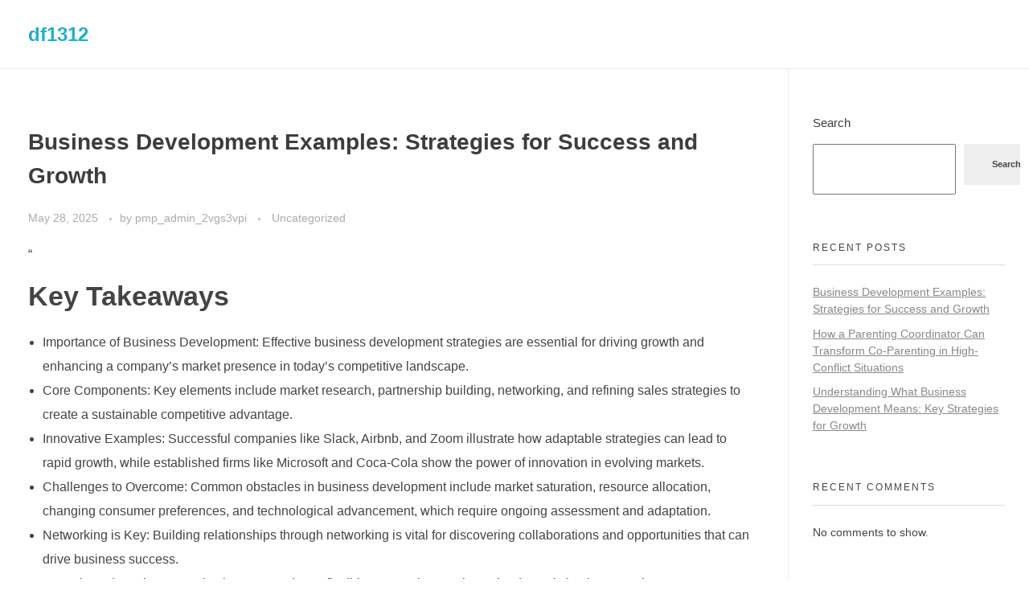

--- FILE ---
content_type: text/html; charset=UTF-8
request_url: https://df1312.com/
body_size: 19538
content:
<!DOCTYPE html>
<!--[if IE 9 ]>   <html class="no-js oldie ie9 ie" lang="en-US" > <![endif]-->
<!--[if (gt IE 9)|!(IE)]><!--> <html class="no-js" lang="en-US" > <!--<![endif]-->
<head>
        <meta charset="UTF-8" >
        <meta http-equiv="X-UA-Compatible" content="IE=edge">
        <!-- devices setting -->
        <meta name="viewport"   content="initial-scale=1,user-scalable=no,width=device-width">

<!-- outputs by wp_head -->
<title>df1312</title>
<meta name='robots' content='max-image-preview:large' />
<link rel="alternate" type="application/rss+xml" title="df1312 &raquo; Feed" href="https://df1312.com/feed/" />
<style id='wp-img-auto-sizes-contain-inline-css'>
img:is([sizes=auto i],[sizes^="auto," i]){contain-intrinsic-size:3000px 1500px}
/*# sourceURL=wp-img-auto-sizes-contain-inline-css */
</style>
<style id='wp-emoji-styles-inline-css'>

	img.wp-smiley, img.emoji {
		display: inline !important;
		border: none !important;
		box-shadow: none !important;
		height: 1em !important;
		width: 1em !important;
		margin: 0 0.07em !important;
		vertical-align: -0.1em !important;
		background: none !important;
		padding: 0 !important;
	}
/*# sourceURL=wp-emoji-styles-inline-css */
</style>
<style id='wp-block-library-inline-css'>
:root{--wp-block-synced-color:#7a00df;--wp-block-synced-color--rgb:122,0,223;--wp-bound-block-color:var(--wp-block-synced-color);--wp-editor-canvas-background:#ddd;--wp-admin-theme-color:#007cba;--wp-admin-theme-color--rgb:0,124,186;--wp-admin-theme-color-darker-10:#006ba1;--wp-admin-theme-color-darker-10--rgb:0,107,160.5;--wp-admin-theme-color-darker-20:#005a87;--wp-admin-theme-color-darker-20--rgb:0,90,135;--wp-admin-border-width-focus:2px}@media (min-resolution:192dpi){:root{--wp-admin-border-width-focus:1.5px}}.wp-element-button{cursor:pointer}:root .has-very-light-gray-background-color{background-color:#eee}:root .has-very-dark-gray-background-color{background-color:#313131}:root .has-very-light-gray-color{color:#eee}:root .has-very-dark-gray-color{color:#313131}:root .has-vivid-green-cyan-to-vivid-cyan-blue-gradient-background{background:linear-gradient(135deg,#00d084,#0693e3)}:root .has-purple-crush-gradient-background{background:linear-gradient(135deg,#34e2e4,#4721fb 50%,#ab1dfe)}:root .has-hazy-dawn-gradient-background{background:linear-gradient(135deg,#faaca8,#dad0ec)}:root .has-subdued-olive-gradient-background{background:linear-gradient(135deg,#fafae1,#67a671)}:root .has-atomic-cream-gradient-background{background:linear-gradient(135deg,#fdd79a,#004a59)}:root .has-nightshade-gradient-background{background:linear-gradient(135deg,#330968,#31cdcf)}:root .has-midnight-gradient-background{background:linear-gradient(135deg,#020381,#2874fc)}:root{--wp--preset--font-size--normal:16px;--wp--preset--font-size--huge:42px}.has-regular-font-size{font-size:1em}.has-larger-font-size{font-size:2.625em}.has-normal-font-size{font-size:var(--wp--preset--font-size--normal)}.has-huge-font-size{font-size:var(--wp--preset--font-size--huge)}.has-text-align-center{text-align:center}.has-text-align-left{text-align:left}.has-text-align-right{text-align:right}.has-fit-text{white-space:nowrap!important}#end-resizable-editor-section{display:none}.aligncenter{clear:both}.items-justified-left{justify-content:flex-start}.items-justified-center{justify-content:center}.items-justified-right{justify-content:flex-end}.items-justified-space-between{justify-content:space-between}.screen-reader-text{border:0;clip-path:inset(50%);height:1px;margin:-1px;overflow:hidden;padding:0;position:absolute;width:1px;word-wrap:normal!important}.screen-reader-text:focus{background-color:#ddd;clip-path:none;color:#444;display:block;font-size:1em;height:auto;left:5px;line-height:normal;padding:15px 23px 14px;text-decoration:none;top:5px;width:auto;z-index:100000}html :where(.has-border-color){border-style:solid}html :where([style*=border-top-color]){border-top-style:solid}html :where([style*=border-right-color]){border-right-style:solid}html :where([style*=border-bottom-color]){border-bottom-style:solid}html :where([style*=border-left-color]){border-left-style:solid}html :where([style*=border-width]){border-style:solid}html :where([style*=border-top-width]){border-top-style:solid}html :where([style*=border-right-width]){border-right-style:solid}html :where([style*=border-bottom-width]){border-bottom-style:solid}html :where([style*=border-left-width]){border-left-style:solid}html :where(img[class*=wp-image-]){height:auto;max-width:100%}:where(figure){margin:0 0 1em}html :where(.is-position-sticky){--wp-admin--admin-bar--position-offset:var(--wp-admin--admin-bar--height,0px)}@media screen and (max-width:600px){html :where(.is-position-sticky){--wp-admin--admin-bar--position-offset:0px}}

/*# sourceURL=wp-block-library-inline-css */
</style><style id='wp-block-heading-inline-css'>
h1:where(.wp-block-heading).has-background,h2:where(.wp-block-heading).has-background,h3:where(.wp-block-heading).has-background,h4:where(.wp-block-heading).has-background,h5:where(.wp-block-heading).has-background,h6:where(.wp-block-heading).has-background{padding:1.25em 2.375em}h1.has-text-align-left[style*=writing-mode]:where([style*=vertical-lr]),h1.has-text-align-right[style*=writing-mode]:where([style*=vertical-rl]),h2.has-text-align-left[style*=writing-mode]:where([style*=vertical-lr]),h2.has-text-align-right[style*=writing-mode]:where([style*=vertical-rl]),h3.has-text-align-left[style*=writing-mode]:where([style*=vertical-lr]),h3.has-text-align-right[style*=writing-mode]:where([style*=vertical-rl]),h4.has-text-align-left[style*=writing-mode]:where([style*=vertical-lr]),h4.has-text-align-right[style*=writing-mode]:where([style*=vertical-rl]),h5.has-text-align-left[style*=writing-mode]:where([style*=vertical-lr]),h5.has-text-align-right[style*=writing-mode]:where([style*=vertical-rl]),h6.has-text-align-left[style*=writing-mode]:where([style*=vertical-lr]),h6.has-text-align-right[style*=writing-mode]:where([style*=vertical-rl]){rotate:180deg}
/*# sourceURL=https://df1312.com/wp-includes/blocks/heading/style.min.css */
</style>
<style id='wp-block-latest-comments-inline-css'>
ol.wp-block-latest-comments{box-sizing:border-box;margin-left:0}:where(.wp-block-latest-comments:not([style*=line-height] .wp-block-latest-comments__comment)){line-height:1.1}:where(.wp-block-latest-comments:not([style*=line-height] .wp-block-latest-comments__comment-excerpt p)){line-height:1.8}.has-dates :where(.wp-block-latest-comments:not([style*=line-height])),.has-excerpts :where(.wp-block-latest-comments:not([style*=line-height])){line-height:1.5}.wp-block-latest-comments .wp-block-latest-comments{padding-left:0}.wp-block-latest-comments__comment{list-style:none;margin-bottom:1em}.has-avatars .wp-block-latest-comments__comment{list-style:none;min-height:2.25em}.has-avatars .wp-block-latest-comments__comment .wp-block-latest-comments__comment-excerpt,.has-avatars .wp-block-latest-comments__comment .wp-block-latest-comments__comment-meta{margin-left:3.25em}.wp-block-latest-comments__comment-excerpt p{font-size:.875em;margin:.36em 0 1.4em}.wp-block-latest-comments__comment-date{display:block;font-size:.75em}.wp-block-latest-comments .avatar,.wp-block-latest-comments__comment-avatar{border-radius:1.5em;display:block;float:left;height:2.5em;margin-right:.75em;width:2.5em}.wp-block-latest-comments[class*=-font-size] a,.wp-block-latest-comments[style*=font-size] a{font-size:inherit}
/*# sourceURL=https://df1312.com/wp-includes/blocks/latest-comments/style.min.css */
</style>
<style id='wp-block-latest-posts-inline-css'>
.wp-block-latest-posts{box-sizing:border-box}.wp-block-latest-posts.alignleft{margin-right:2em}.wp-block-latest-posts.alignright{margin-left:2em}.wp-block-latest-posts.wp-block-latest-posts__list{list-style:none}.wp-block-latest-posts.wp-block-latest-posts__list li{clear:both;overflow-wrap:break-word}.wp-block-latest-posts.is-grid{display:flex;flex-wrap:wrap}.wp-block-latest-posts.is-grid li{margin:0 1.25em 1.25em 0;width:100%}@media (min-width:600px){.wp-block-latest-posts.columns-2 li{width:calc(50% - .625em)}.wp-block-latest-posts.columns-2 li:nth-child(2n){margin-right:0}.wp-block-latest-posts.columns-3 li{width:calc(33.33333% - .83333em)}.wp-block-latest-posts.columns-3 li:nth-child(3n){margin-right:0}.wp-block-latest-posts.columns-4 li{width:calc(25% - .9375em)}.wp-block-latest-posts.columns-4 li:nth-child(4n){margin-right:0}.wp-block-latest-posts.columns-5 li{width:calc(20% - 1em)}.wp-block-latest-posts.columns-5 li:nth-child(5n){margin-right:0}.wp-block-latest-posts.columns-6 li{width:calc(16.66667% - 1.04167em)}.wp-block-latest-posts.columns-6 li:nth-child(6n){margin-right:0}}:root :where(.wp-block-latest-posts.is-grid){padding:0}:root :where(.wp-block-latest-posts.wp-block-latest-posts__list){padding-left:0}.wp-block-latest-posts__post-author,.wp-block-latest-posts__post-date{display:block;font-size:.8125em}.wp-block-latest-posts__post-excerpt,.wp-block-latest-posts__post-full-content{margin-bottom:1em;margin-top:.5em}.wp-block-latest-posts__featured-image a{display:inline-block}.wp-block-latest-posts__featured-image img{height:auto;max-width:100%;width:auto}.wp-block-latest-posts__featured-image.alignleft{float:left;margin-right:1em}.wp-block-latest-posts__featured-image.alignright{float:right;margin-left:1em}.wp-block-latest-posts__featured-image.aligncenter{margin-bottom:1em;text-align:center}
/*# sourceURL=https://df1312.com/wp-includes/blocks/latest-posts/style.min.css */
</style>
<style id='wp-block-list-inline-css'>
ol,ul{box-sizing:border-box}:root :where(.wp-block-list.has-background){padding:1.25em 2.375em}
/*# sourceURL=https://df1312.com/wp-includes/blocks/list/style.min.css */
</style>
<style id='wp-block-search-inline-css'>
.wp-block-search__button{margin-left:10px;word-break:normal}.wp-block-search__button.has-icon{line-height:0}.wp-block-search__button svg{height:1.25em;min-height:24px;min-width:24px;width:1.25em;fill:currentColor;vertical-align:text-bottom}:where(.wp-block-search__button){border:1px solid #ccc;padding:6px 10px}.wp-block-search__inside-wrapper{display:flex;flex:auto;flex-wrap:nowrap;max-width:100%}.wp-block-search__label{width:100%}.wp-block-search.wp-block-search__button-only .wp-block-search__button{box-sizing:border-box;display:flex;flex-shrink:0;justify-content:center;margin-left:0;max-width:100%}.wp-block-search.wp-block-search__button-only .wp-block-search__inside-wrapper{min-width:0!important;transition-property:width}.wp-block-search.wp-block-search__button-only .wp-block-search__input{flex-basis:100%;transition-duration:.3s}.wp-block-search.wp-block-search__button-only.wp-block-search__searchfield-hidden,.wp-block-search.wp-block-search__button-only.wp-block-search__searchfield-hidden .wp-block-search__inside-wrapper{overflow:hidden}.wp-block-search.wp-block-search__button-only.wp-block-search__searchfield-hidden .wp-block-search__input{border-left-width:0!important;border-right-width:0!important;flex-basis:0;flex-grow:0;margin:0;min-width:0!important;padding-left:0!important;padding-right:0!important;width:0!important}:where(.wp-block-search__input){appearance:none;border:1px solid #949494;flex-grow:1;font-family:inherit;font-size:inherit;font-style:inherit;font-weight:inherit;letter-spacing:inherit;line-height:inherit;margin-left:0;margin-right:0;min-width:3rem;padding:8px;text-decoration:unset!important;text-transform:inherit}:where(.wp-block-search__button-inside .wp-block-search__inside-wrapper){background-color:#fff;border:1px solid #949494;box-sizing:border-box;padding:4px}:where(.wp-block-search__button-inside .wp-block-search__inside-wrapper) .wp-block-search__input{border:none;border-radius:0;padding:0 4px}:where(.wp-block-search__button-inside .wp-block-search__inside-wrapper) .wp-block-search__input:focus{outline:none}:where(.wp-block-search__button-inside .wp-block-search__inside-wrapper) :where(.wp-block-search__button){padding:4px 8px}.wp-block-search.aligncenter .wp-block-search__inside-wrapper{margin:auto}.wp-block[data-align=right] .wp-block-search.wp-block-search__button-only .wp-block-search__inside-wrapper{float:right}
/*# sourceURL=https://df1312.com/wp-includes/blocks/search/style.min.css */
</style>
<style id='wp-block-group-inline-css'>
.wp-block-group{box-sizing:border-box}:where(.wp-block-group.wp-block-group-is-layout-constrained){position:relative}
/*# sourceURL=https://df1312.com/wp-includes/blocks/group/style.min.css */
</style>
<style id='wp-block-paragraph-inline-css'>
.is-small-text{font-size:.875em}.is-regular-text{font-size:1em}.is-large-text{font-size:2.25em}.is-larger-text{font-size:3em}.has-drop-cap:not(:focus):first-letter{float:left;font-size:8.4em;font-style:normal;font-weight:100;line-height:.68;margin:.05em .1em 0 0;text-transform:uppercase}body.rtl .has-drop-cap:not(:focus):first-letter{float:none;margin-left:.1em}p.has-drop-cap.has-background{overflow:hidden}:root :where(p.has-background){padding:1.25em 2.375em}:where(p.has-text-color:not(.has-link-color)) a{color:inherit}p.has-text-align-left[style*="writing-mode:vertical-lr"],p.has-text-align-right[style*="writing-mode:vertical-rl"]{rotate:180deg}
/*# sourceURL=https://df1312.com/wp-includes/blocks/paragraph/style.min.css */
</style>
<style id='global-styles-inline-css'>
:root{--wp--preset--aspect-ratio--square: 1;--wp--preset--aspect-ratio--4-3: 4/3;--wp--preset--aspect-ratio--3-4: 3/4;--wp--preset--aspect-ratio--3-2: 3/2;--wp--preset--aspect-ratio--2-3: 2/3;--wp--preset--aspect-ratio--16-9: 16/9;--wp--preset--aspect-ratio--9-16: 9/16;--wp--preset--color--black: #000000;--wp--preset--color--cyan-bluish-gray: #abb8c3;--wp--preset--color--white: #ffffff;--wp--preset--color--pale-pink: #f78da7;--wp--preset--color--vivid-red: #cf2e2e;--wp--preset--color--luminous-vivid-orange: #ff6900;--wp--preset--color--luminous-vivid-amber: #fcb900;--wp--preset--color--light-green-cyan: #7bdcb5;--wp--preset--color--vivid-green-cyan: #00d084;--wp--preset--color--pale-cyan-blue: #8ed1fc;--wp--preset--color--vivid-cyan-blue: #0693e3;--wp--preset--color--vivid-purple: #9b51e0;--wp--preset--gradient--vivid-cyan-blue-to-vivid-purple: linear-gradient(135deg,rgb(6,147,227) 0%,rgb(155,81,224) 100%);--wp--preset--gradient--light-green-cyan-to-vivid-green-cyan: linear-gradient(135deg,rgb(122,220,180) 0%,rgb(0,208,130) 100%);--wp--preset--gradient--luminous-vivid-amber-to-luminous-vivid-orange: linear-gradient(135deg,rgb(252,185,0) 0%,rgb(255,105,0) 100%);--wp--preset--gradient--luminous-vivid-orange-to-vivid-red: linear-gradient(135deg,rgb(255,105,0) 0%,rgb(207,46,46) 100%);--wp--preset--gradient--very-light-gray-to-cyan-bluish-gray: linear-gradient(135deg,rgb(238,238,238) 0%,rgb(169,184,195) 100%);--wp--preset--gradient--cool-to-warm-spectrum: linear-gradient(135deg,rgb(74,234,220) 0%,rgb(151,120,209) 20%,rgb(207,42,186) 40%,rgb(238,44,130) 60%,rgb(251,105,98) 80%,rgb(254,248,76) 100%);--wp--preset--gradient--blush-light-purple: linear-gradient(135deg,rgb(255,206,236) 0%,rgb(152,150,240) 100%);--wp--preset--gradient--blush-bordeaux: linear-gradient(135deg,rgb(254,205,165) 0%,rgb(254,45,45) 50%,rgb(107,0,62) 100%);--wp--preset--gradient--luminous-dusk: linear-gradient(135deg,rgb(255,203,112) 0%,rgb(199,81,192) 50%,rgb(65,88,208) 100%);--wp--preset--gradient--pale-ocean: linear-gradient(135deg,rgb(255,245,203) 0%,rgb(182,227,212) 50%,rgb(51,167,181) 100%);--wp--preset--gradient--electric-grass: linear-gradient(135deg,rgb(202,248,128) 0%,rgb(113,206,126) 100%);--wp--preset--gradient--midnight: linear-gradient(135deg,rgb(2,3,129) 0%,rgb(40,116,252) 100%);--wp--preset--font-size--small: 13px;--wp--preset--font-size--medium: 20px;--wp--preset--font-size--large: 36px;--wp--preset--font-size--x-large: 42px;--wp--preset--spacing--20: 0.44rem;--wp--preset--spacing--30: 0.67rem;--wp--preset--spacing--40: 1rem;--wp--preset--spacing--50: 1.5rem;--wp--preset--spacing--60: 2.25rem;--wp--preset--spacing--70: 3.38rem;--wp--preset--spacing--80: 5.06rem;--wp--preset--shadow--natural: 6px 6px 9px rgba(0, 0, 0, 0.2);--wp--preset--shadow--deep: 12px 12px 50px rgba(0, 0, 0, 0.4);--wp--preset--shadow--sharp: 6px 6px 0px rgba(0, 0, 0, 0.2);--wp--preset--shadow--outlined: 6px 6px 0px -3px rgb(255, 255, 255), 6px 6px rgb(0, 0, 0);--wp--preset--shadow--crisp: 6px 6px 0px rgb(0, 0, 0);}:where(.is-layout-flex){gap: 0.5em;}:where(.is-layout-grid){gap: 0.5em;}body .is-layout-flex{display: flex;}.is-layout-flex{flex-wrap: wrap;align-items: center;}.is-layout-flex > :is(*, div){margin: 0;}body .is-layout-grid{display: grid;}.is-layout-grid > :is(*, div){margin: 0;}:where(.wp-block-columns.is-layout-flex){gap: 2em;}:where(.wp-block-columns.is-layout-grid){gap: 2em;}:where(.wp-block-post-template.is-layout-flex){gap: 1.25em;}:where(.wp-block-post-template.is-layout-grid){gap: 1.25em;}.has-black-color{color: var(--wp--preset--color--black) !important;}.has-cyan-bluish-gray-color{color: var(--wp--preset--color--cyan-bluish-gray) !important;}.has-white-color{color: var(--wp--preset--color--white) !important;}.has-pale-pink-color{color: var(--wp--preset--color--pale-pink) !important;}.has-vivid-red-color{color: var(--wp--preset--color--vivid-red) !important;}.has-luminous-vivid-orange-color{color: var(--wp--preset--color--luminous-vivid-orange) !important;}.has-luminous-vivid-amber-color{color: var(--wp--preset--color--luminous-vivid-amber) !important;}.has-light-green-cyan-color{color: var(--wp--preset--color--light-green-cyan) !important;}.has-vivid-green-cyan-color{color: var(--wp--preset--color--vivid-green-cyan) !important;}.has-pale-cyan-blue-color{color: var(--wp--preset--color--pale-cyan-blue) !important;}.has-vivid-cyan-blue-color{color: var(--wp--preset--color--vivid-cyan-blue) !important;}.has-vivid-purple-color{color: var(--wp--preset--color--vivid-purple) !important;}.has-black-background-color{background-color: var(--wp--preset--color--black) !important;}.has-cyan-bluish-gray-background-color{background-color: var(--wp--preset--color--cyan-bluish-gray) !important;}.has-white-background-color{background-color: var(--wp--preset--color--white) !important;}.has-pale-pink-background-color{background-color: var(--wp--preset--color--pale-pink) !important;}.has-vivid-red-background-color{background-color: var(--wp--preset--color--vivid-red) !important;}.has-luminous-vivid-orange-background-color{background-color: var(--wp--preset--color--luminous-vivid-orange) !important;}.has-luminous-vivid-amber-background-color{background-color: var(--wp--preset--color--luminous-vivid-amber) !important;}.has-light-green-cyan-background-color{background-color: var(--wp--preset--color--light-green-cyan) !important;}.has-vivid-green-cyan-background-color{background-color: var(--wp--preset--color--vivid-green-cyan) !important;}.has-pale-cyan-blue-background-color{background-color: var(--wp--preset--color--pale-cyan-blue) !important;}.has-vivid-cyan-blue-background-color{background-color: var(--wp--preset--color--vivid-cyan-blue) !important;}.has-vivid-purple-background-color{background-color: var(--wp--preset--color--vivid-purple) !important;}.has-black-border-color{border-color: var(--wp--preset--color--black) !important;}.has-cyan-bluish-gray-border-color{border-color: var(--wp--preset--color--cyan-bluish-gray) !important;}.has-white-border-color{border-color: var(--wp--preset--color--white) !important;}.has-pale-pink-border-color{border-color: var(--wp--preset--color--pale-pink) !important;}.has-vivid-red-border-color{border-color: var(--wp--preset--color--vivid-red) !important;}.has-luminous-vivid-orange-border-color{border-color: var(--wp--preset--color--luminous-vivid-orange) !important;}.has-luminous-vivid-amber-border-color{border-color: var(--wp--preset--color--luminous-vivid-amber) !important;}.has-light-green-cyan-border-color{border-color: var(--wp--preset--color--light-green-cyan) !important;}.has-vivid-green-cyan-border-color{border-color: var(--wp--preset--color--vivid-green-cyan) !important;}.has-pale-cyan-blue-border-color{border-color: var(--wp--preset--color--pale-cyan-blue) !important;}.has-vivid-cyan-blue-border-color{border-color: var(--wp--preset--color--vivid-cyan-blue) !important;}.has-vivid-purple-border-color{border-color: var(--wp--preset--color--vivid-purple) !important;}.has-vivid-cyan-blue-to-vivid-purple-gradient-background{background: var(--wp--preset--gradient--vivid-cyan-blue-to-vivid-purple) !important;}.has-light-green-cyan-to-vivid-green-cyan-gradient-background{background: var(--wp--preset--gradient--light-green-cyan-to-vivid-green-cyan) !important;}.has-luminous-vivid-amber-to-luminous-vivid-orange-gradient-background{background: var(--wp--preset--gradient--luminous-vivid-amber-to-luminous-vivid-orange) !important;}.has-luminous-vivid-orange-to-vivid-red-gradient-background{background: var(--wp--preset--gradient--luminous-vivid-orange-to-vivid-red) !important;}.has-very-light-gray-to-cyan-bluish-gray-gradient-background{background: var(--wp--preset--gradient--very-light-gray-to-cyan-bluish-gray) !important;}.has-cool-to-warm-spectrum-gradient-background{background: var(--wp--preset--gradient--cool-to-warm-spectrum) !important;}.has-blush-light-purple-gradient-background{background: var(--wp--preset--gradient--blush-light-purple) !important;}.has-blush-bordeaux-gradient-background{background: var(--wp--preset--gradient--blush-bordeaux) !important;}.has-luminous-dusk-gradient-background{background: var(--wp--preset--gradient--luminous-dusk) !important;}.has-pale-ocean-gradient-background{background: var(--wp--preset--gradient--pale-ocean) !important;}.has-electric-grass-gradient-background{background: var(--wp--preset--gradient--electric-grass) !important;}.has-midnight-gradient-background{background: var(--wp--preset--gradient--midnight) !important;}.has-small-font-size{font-size: var(--wp--preset--font-size--small) !important;}.has-medium-font-size{font-size: var(--wp--preset--font-size--medium) !important;}.has-large-font-size{font-size: var(--wp--preset--font-size--large) !important;}.has-x-large-font-size{font-size: var(--wp--preset--font-size--x-large) !important;}
/*# sourceURL=global-styles-inline-css */
</style>

<style id='classic-theme-styles-inline-css'>
/*! This file is auto-generated */
.wp-block-button__link{color:#fff;background-color:#32373c;border-radius:9999px;box-shadow:none;text-decoration:none;padding:calc(.667em + 2px) calc(1.333em + 2px);font-size:1.125em}.wp-block-file__button{background:#32373c;color:#fff;text-decoration:none}
/*# sourceURL=/wp-includes/css/classic-themes.min.css */
</style>
<link rel='stylesheet' id='auxin-base-css' href='https://df1312.com/wp-content/themes/phlox/css/base.css?ver=2.17.6' media='all' />
<link rel='stylesheet' id='auxin-front-icon-css' href='https://df1312.com/wp-content/themes/phlox/css/auxin-icon.css?ver=2.17.6' media='all' />
<link rel='stylesheet' id='auxin-main-css' href='https://df1312.com/wp-content/themes/phlox/css/main.css?ver=2.17.6' media='all' />
<link rel='stylesheet' id='auxin-elementor-base-css' href='https://df1312.com/wp-content/themes/phlox/css/other/elementor.css?ver=2.17.6' media='all' />
<script id="auxin-modernizr-js-extra">
var auxin = {"ajax_url":"https://df1312.com/wp-admin/admin-ajax.php","is_rtl":"","is_reponsive":"1","is_framed":"","frame_width":"20","wpml_lang":"en","uploadbaseurl":"https://df1312.com/wp-content/uploads","nonce":"2387b9fc12"};
//# sourceURL=auxin-modernizr-js-extra
</script>
<script id="auxin-modernizr-js-before">
/* < ![CDATA[ */
function auxinNS(n){for(var e=n.split("."),a=window,i="",r=e.length,t=0;r>t;t++)"window"!=e[t]&&(i=e[t],a[i]=a[i]||{},a=a[i]);return a;}
/* ]]> */
//# sourceURL=auxin-modernizr-js-before
</script>
<script src="https://df1312.com/wp-content/themes/phlox/js/solo/modernizr-custom.min.js?ver=2.17.6" id="auxin-modernizr-js"></script>
<script src="https://df1312.com/wp-includes/js/jquery/jquery.min.js?ver=3.7.1" id="jquery-core-js"></script>
<script src="https://df1312.com/wp-includes/js/jquery/jquery-migrate.min.js?ver=3.4.1" id="jquery-migrate-js"></script>
<link rel="https://api.w.org/" href="https://df1312.com/wp-json/" /><link rel="EditURI" type="application/rsd+xml" title="RSD" href="https://df1312.com/xmlrpc.php?rsd" />
<meta name="generator" content="WordPress 6.9" />
<!-- Chrome, Firefox OS and Opera -->
<meta name="theme-color" content="#1bb0ce" />
<!-- Windows Phone -->
<meta name="msapplication-navbutton-color" content="#1bb0ce" />
<!-- iOS Safari -->
<meta name="apple-mobile-web-app-capable" content="yes">
<meta name="apple-mobile-web-app-status-bar-style" content="black-translucent">

		<style id="wp-custom-css">
			
		</style>
		<!-- end wp_head -->
</head>


<body class="home blog wp-theme-phlox phlox aux-dom-unready aux-full-width aux-resp aux-s-fhd aux-top-sticky  aux-page-animation-off"  data-framed="">


<div id="inner-body">

    <header id="site-header"   class="site-header-section aux-territory aux-boxed-container aux-header-dark aux-add-border " style="" data-sticky-height="80" data-color-scheme="dark" data-sticky-scheme="dark" role="banner">
        <div class="aux-wrapper">

                <div class="aux-container aux-fold">
                            <div class="aux-header aux-header-elements-wrapper aux-float-layout">
                <!-- ribbon bar -->
                <div class="aux-header-elements">

                    <!-- logo -->
                    <div id="logo" class="aux-logo-header aux-start aux-fill aux-tablet-center aux-phone-left">
                            <div class="aux-logo aux-logo-header-inner aux-scale">
            <section class="aux-logo-text aux-middle">
            <h3 class="site-title">
                <a href="https://df1312.com/" title="df1312" rel="home">df1312</a>
            </h3>
                    </section>

    </div><!-- end logo aux-fold -->

                    </div>
                                        <!-- burger -->
                    <div id="nav-burger" class="aux-burger-box aux-end aux-phone-on aux-middle" data-target-panel="toggle-bar" data-target-menu="overlay" data-target-content=".site-header-section .aux-master-menu">
                        <div class="aux-burger aux-lite-small"><span class="mid-line"></span></div>
                    </div>
                                                                                <div class="aux-btns-box aux-btn1-box aux-end aux-middle aux-tablet-off aux-phone-off ">
                                            </div>
                    <div class="aux-btns-box aux-btn2-box aux-end aux-middle aux-tablet-off aux-phone-off ">
                                            </div>
                                                            <!-- menu -->
                    <div class="aux-menu-box aux-phone-off aux-auto-locate aux-end aux-fill aux-tablet-center" data-tablet=".aux-header .secondary-bar">
                    <nav class="aux-master-menu aux-no-js aux-skin-classic aux-horizontal aux-with-indicator aux-with-splitter"><ul>
		</li>
		<!-- end single menu -->
</ul></nav>
                    </div>
                                    </div>
                <!-- secondary bar: this element will be filled in tablet size -->
                <div class="bottom-bar secondary-bar aux-tablet-on aux-float-wrapper"></div>

                <!-- toggle menu bar: this element will be filled in tablet and mobile size -->
                <div class="aux-toggle-menu-bar"></div>
            </div>
                        </div>
                </div><!-- end of wrapper -->
    </header><!-- end header -->
    
    <main id="main" class="aux-main aux-territory aux-template-type-default aux-home aux-archive aux-content-top-margin right-sidebar aux-has-sidebar aux-sidebar-style-border aux-user-entry" >
        <div class="aux-wrapper">
            <div class="aux-container aux-fold">

                <div id="primary" class="aux-primary" >
                    <div class="content" role="main" data-target="index" >

                                                <article class="post-12 post type-post status-publish format-standard hentry category-uncategorized" >
                            
                            <div class="entry-main">

                                <header class="entry-header">
                                
                                    <h3 class="entry-title">
                                        <a href="https://df1312.com/2025/05/business-development-examples-strategies-for-success-and-growth/">
                                            Business Development Examples: Strategies for Success and Growth                                        </a>
                                    </h3>
                                                                    <div class="entry-format">
                                        <a href="https://df1312.com/2025/05/business-development-examples-strategies-for-success-and-growth/">
                                            <div class="post-format format-"> </div>
                                        </a>
                                    </div>
                                </header>

                                                                                                <div class="entry-info">
                                                                        <div class="entry-date">
                                        <a href="https://df1312.com/2025/05/business-development-examples-strategies-for-success-and-growth/">
                                            <time datetime="2025-05-28T21:53:34+00:00" title="2025-05-28T21:53:34+00:00" >May 28, 2025</time>
                                        </a>
                                    </div>
                                                                                                            <span class="entry-meta-sep meta-sep meta-author">by</span>
                                    <span class="author vcard meta-author">
                                        <a href="https://df1312.com/author/pmp_admin_2vgs3vpi/" rel="author" title="View all posts by pmp_admin_2vgs3vpi" >
                                            pmp_admin_2vgs3vpi                                        </a>
                                    </span>
                                                                                                                                                <span class="entry-tax">
                                                                                <a href="https://df1312.com/category/uncategorized/" title="View all posts in Uncategorized" rel="category" >Uncategorized</a>                                    </span>
                                                                                                        </div>
                                                                
                                                                    <div class="entry-content">
                                        <p>&ldquo;</p>
<div data-node-type="" card class="" style="" background-color: color: border-radius: padding:>


<h2 class="wp-block-heading">Key Takeaways</h2>



<ul class="wp-block-list">
<li>
Importance of Business Development: Effective business development strategies are essential for driving growth and enhancing a company&rsquo;s market presence in today&rsquo;s competitive landscape.
</li>



<li>
Core Components: Key elements include market research, partnership building, networking, and refining sales strategies to create a sustainable competitive advantage.
</li>



<li>
Innovative Examples: Successful companies like Slack, Airbnb, and Zoom illustrate how adaptable strategies can lead to rapid growth, while established firms like Microsoft and Coca-Cola show the power of innovation in evolving markets.
</li>



<li>
Challenges to Overcome: Common obstacles in business development include market saturation, resource allocation, changing consumer preferences, and technological advancement, which require ongoing assessment and adaptation.
</li>



<li>
Networking is Key: Building relationships through networking is vital for discovering collaborations and opportunities that can drive business success.
</li>



<li>
Proactive Adaptation: Organizations must adopt a flexible approach to navigate the dynamic business environment, continuously assessing their strategies to meet market demands and consumer expectations.
</li>
</ul>


</div>


<p>In today&rsquo;s competitive landscape, effective business development strategies are crucial for growth and sustainability. Companies across various industries are constantly seeking innovative ways to expand their reach and enhance their offerings. By examining successful business development examples, organizations can gain insights into proven tactics that drive results.</p>



<p>From strategic partnerships to customer relationship management, these examples illustrate how businesses can leverage opportunities to foster collaboration and increase revenue. Understanding these real-world applications not only inspires creativity but also equips companies with the tools needed to navigate challenges and seize new markets. Whether a startup or an established enterprise, learning from these examples can pave the way for future success.</p>



<h2 class="wp-block-heading">Business Development Examples</h2>



<p><a href="http://willvarner.com" target="_blank" rel="noopener noreferrer">Business development</a> involves the strategies and actions that increase a company&rsquo;s growth and market presence. He/she/it encompasses various activities, such as identifying business opportunities, establishing partnerships, and improving sales tactics. Companies leverage business development to enhance their competitive advantage and foster sustainable growth.</p>



<p>Key components of business development include:</p>



<ul class="wp-block-list">
<li><strong>Market Research</strong>: Companies conduct thorough analysis to understand industry trends, customer preferences, and competitive landscapes.</li>



<li><strong>Partnership Building</strong>: Organizations create alliances with complementary businesses, which can facilitate resource sharing and access to new markets.</li>



<li><strong>Networking</strong>: Business professionals attend conferences and events to establish connections that can lead to collaborations and opportunities.</li>



<li><strong>Sales Strategy Development</strong>: He/she/it focuses on refining sales processes, enhancing lead generation techniques, and optimizing conversion rates.</li>
</ul>



<p>Effective business development requires an adaptive approach. Companies regularly assess their strategies to align with evolving market demands and customer needs. By doing so, they can maintain relevance and ensure continued success in a dynamic business environment.</p>



<h2 class="wp-block-heading">Key Strategies in Business Development</h2>



<p>Effective business development strategies play a crucial role in driving growth and establishing a competitive edge. Organizations leverage various tactics to maximize their market presence and foster sustainable relationships.</p>



<h3 class="wp-block-heading">Networking and Relationship Building</h3>



<p>Networking emphasizes creating meaningful connections within industries and communities. Effective networking enables the sharing of insights and resources among professionals. Building relationships fosters trust, encourages collaboration, and opens avenues for partnership opportunities.</p>



<p>Business development professionals should focus on:</p>



<ul class="wp-block-list">
<li><strong>Engaging in Industry Events</strong>: Attending conferences and trade shows helps establish connections and promote visibility.</li>



<li><strong>Utilizing Online Platforms</strong>: Platforms like LinkedIn provide opportunities for professional networking and knowledge sharing.</li>



<li><strong>Participating in Community Initiatives</strong>: Getting involved in local organizations enhances brand reputation and builds goodwill.</li>
</ul>



<h3 class="wp-block-heading">Market Research and Analysis</h3>



<p>Market research involves gathering and analyzing data to understand industry trends and customer behaviors. This insight empowers companies to make informed strategic decisions and adapt to market dynamics.</p>



<p>Key elements of market research include:</p>



<ul class="wp-block-list">
<li><strong>Identifying Target Audiences</strong>: Understanding demographics, preferences, and pain points is vital for tailoring offerings.</li>



<li><strong>Analyzing Competitor Strategies</strong>: Studying competitors&rsquo; strengths and weaknesses provides insights for differentiation.</li>



<li><strong>Monitoring Industry Trends</strong>: Staying updated on market changes allows organizations to pivot their strategies proactively.</li>
</ul>



<p>Implementing robust market research and analysis informs development strategies, ensuring alignment with evolving consumer needs and market trends.</p>



<h2 class="wp-block-heading">Successful Business Development Examples</h2>



<p>Analyzing successful business development examples reveals effective strategies that drive growth and innovation across various sectors. Companies demonstrate their capacity to adapt and seize opportunities, showcasing practical applications of business development principles.</p>



<h3 class="wp-block-heading">Startups That Achieved Rapid Growth</h3>



<ol class="wp-block-list">

<li><strong>Slack</strong>: Slack transformed team communication with its user-friendly platform. Rapid growth resulted from effective customer feedback integration and strategic partnerships with major enterprises. This approach helped boost user acquisition and retention.</li>


<li><strong>Airbnb</strong>: Airbnb disrupted the hospitality industry by connecting users with local hosts. The company&rsquo;s focus on user experience and targeted marketing campaigns facilitated rapid expansion into numerous global markets. Innovations like &ldquo;&rdquo;Airbnb Experiences&rdquo;&rdquo; further diversified offerings, attracting new customer segments.</li>


<li><strong>Zoom</strong>: Zoom emerged as a leader in video conferencing due to its simplicity and reliability. Business development strategies included targeting both enterprise clients and individuals, which significantly increased its user base during the surge in remote work. Continuous feature enhancements solidified its market position.</li>

</ol>



<h3 class="wp-block-heading">Established Companies That Innovated</h3>



<ol class="wp-block-list">

<li><strong>Microsoft</strong>: Microsoft transitioned towards cloud computing with its Azure platform, responding to demand for scalable solutions. This strategic pivot involved creating partnerships with businesses and emphasizing hybrid cloud solutions, positioning Microsoft as a leader in the tech industry.</li>


<li><strong>Coca-Cola</strong>: Coca-Cola adapted by diversifying its product portfolio. The introduction of healthier options like flavored sparkling water and low-calorie drinks showcased the company&rsquo;s responsiveness to consumer trends. Increased investment in marketing campaigns broadened brand appeal across different demographics.</li>


<li><strong>General Electric (GE)</strong>: GE leveraged digital technology to develop its Industrial Internet initiatives. By integrating IoT solutions into manufacturing processes, the company improved operational efficiency and reduced costs. Strategic collaborations with tech firms enhanced innovation and expanded market reach.</li>

</ol>



<h2 class="wp-block-heading">Challenges in Business Development</h2>



<p>Business development faces numerous challenges that can hinder growth and efficiency. Understanding these obstacles helps organizations devise strategies to overcome them.</p>



<ul class="wp-block-list">
<li><strong>Market Saturation</strong>: Many sectors experience high competition, making differentiation essential. Companies struggle to stand out and capture market share when similar products and services dominate.</li>



<li><strong>Resource Allocation</strong>: Limited financial and human resources affect business development efforts. Companies often need to prioritize initiatives and may lack sufficient budget for marketing, hiring, or technology, impacting overall strategy effectiveness.</li>



<li><strong>Changing Consumer Preferences</strong>: Rapidly evolving consumer expectations lead to difficulties in aligning offerings with market demand. Organizations must continuously adapt to stay relevant, making constant market research indispensable.</li>



<li><strong>Technological Advancements</strong>: Keeping pace with technology can be daunting. Businesses face challenges in adopting new tools and techniques that could enhance efficiency and engagement with customers.</li>



<li><strong>Regulatory Compliance</strong>: Navigating legal and regulatory requirements presents a significant hurdle, especially for startups and companies expanding into new regions. Non-compliance can result in costly penalties and damage to reputation.</li>



<li><strong>Networking Limitations</strong>: Building and maintaining valuable relationships is crucial in business development. Companies often encounter challenges in finding effective networking opportunities, which limits collaboration potential.</li>



<li><strong>Sales Process Inefficiencies</strong>: Ineffective sales processes can hinder growth. Whether due to poor lead qualification or inadequate follow-up, businesses must optimize their sales strategies for better conversion rates.</li>



<li><strong>Cultural Differences</strong>: For companies operating internationally, understanding cultural nuances and communication styles is vital. Misinterpretations can lead to broken partnerships and ineffective marketing strategies.</li>
</ul>



<p>Addressing these challenges requires a proactive approach, emphasizing flexibility and ongoing assessment. Organizations that recognize and adapt to these obstacles position themselves for sustained success in a dynamic business landscape.</p>



<p>Effective business development is essential for companies aiming to thrive in a competitive landscape. By embracing innovative strategies and learning from successful examples, organizations can enhance their growth and adaptability. Fostering strong partnerships and prioritizing customer relationships are key to driving revenue and sustainability.</p>



<p>As businesses navigate challenges and changing market dynamics, staying proactive and flexible will empower them to seize opportunities. The insights gained from real-world applications serve as valuable tools for both startups and established enterprises. Ultimately, a commitment to continuous improvement and strategic alignment is crucial for long-term success in business development.</p>


<p>&ldquo;</p><div class="clear"></div>                                    </div>
                                
                                <footer class="entry-meta">
                                    <div class="readmore">
                                        <a href="https://df1312.com/2025/05/business-development-examples-strategies-for-success-and-growth/" class="aux-read-more aux-outline aux-large"><span class="aux-read-more-text">Read More</span></a>
                                    </div>
                                </footer>

                            </div>

                        </article>
                        <article class="post-8 post type-post status-publish format-standard hentry category-uncategorized" >
                            
                            <div class="entry-main">

                                <header class="entry-header">
                                
                                    <h3 class="entry-title">
                                        <a href="https://df1312.com/2025/05/how-a-parenting-coordinator-can-transform-co-parenting-in-high-conflict-situations/">
                                            How a Parenting Coordinator Can Transform Co-Parenting in High-Conflict Situations                                        </a>
                                    </h3>
                                                                    <div class="entry-format">
                                        <a href="https://df1312.com/2025/05/how-a-parenting-coordinator-can-transform-co-parenting-in-high-conflict-situations/">
                                            <div class="post-format format-"> </div>
                                        </a>
                                    </div>
                                </header>

                                                                                                <div class="entry-info">
                                                                        <div class="entry-date">
                                        <a href="https://df1312.com/2025/05/how-a-parenting-coordinator-can-transform-co-parenting-in-high-conflict-situations/">
                                            <time datetime="2025-05-09T09:08:28+00:00" title="2025-05-09T09:08:28+00:00" >May 9, 2025</time>
                                        </a>
                                    </div>
                                                                                                            <span class="entry-meta-sep meta-sep meta-author">by</span>
                                    <span class="author vcard meta-author">
                                        <a href="https://df1312.com/author/pmp_admin_2vgs3vpi/" rel="author" title="View all posts by pmp_admin_2vgs3vpi" >
                                            pmp_admin_2vgs3vpi                                        </a>
                                    </span>
                                                                                                                                                <span class="entry-tax">
                                                                                <a href="https://df1312.com/category/uncategorized/" title="View all posts in Uncategorized" rel="category" >Uncategorized</a>                                    </span>
                                                                                                        </div>
                                                                
                                                                    <div class="entry-content">
                                        <p>&ldquo;</p>
<div data-node-type="" card class="" style="" background-color: color: border-radius: padding:>


<h2 class="wp-block-heading">Key Takeaways</h2>



<ul class="wp-block-list">
<li>
Role of Parenting Coordinators: Parenting coordinators act as neutral facilitators in co-parenting situations, especially during conflicts, helping parents focus on their children&rsquo;s wellbeing.
</li>



<li>
Improved Communication: They promote constructive communication between parents by establishing ground rules and facilitating discussions, which helps avoid misunderstandings.
</li>



<li>
Conflict Resolution: Parenting coordinators provide objective assessments of disputes, guiding parents through negotiation processes to reach solutions that prioritize children&rsquo;s interests.
</li>



<li>
Selecting the Right Coordinator: Choosing a parenting coordinator with appropriate qualifications, experience, and training in mediation is vital for effective co-parenting support.
</li>



<li>
Process of Engagement: The process includes initial meetings to set goals and ongoing support that adapts to changing family dynamics, ensuring continuous improvement in co-parenting relationships.
</li>



<li>
Benefits to Children: Ultimately, the involvement of parenting coordinators leads to a more stable and harmonious environment for children, enhancing their emotional wellbeing.
</li>
</ul>


</div>


<p>Navigating the complexities of co-parenting can be challenging, especially in high-conflict situations. A parenting coordinator steps in as a neutral third party to help parents communicate effectively and make decisions that prioritize their children&rsquo;s well-being. This professional plays a crucial role in easing tensions and fostering cooperation, allowing families to focus on what truly matters.</p>



<p>With the rise of blended families and diverse family structures, the need for parenting coordinators has never been more relevant. They provide essential support, guiding parents through the often turbulent waters of shared parenting responsibilities. Understanding the role of a parenting coordinator can empower families to create a healthier environment for their children, ultimately leading to more harmonious co-parenting relationships.</p>



<h2 class="wp-block-heading">Parenting Coordinators</h2>



<p><a href="http://parentpulsedaily.com" target="_blank" rel="noopener noreferrer">Parenting coordinators</a> serve as neutral facilitators in co-parenting arrangements, particularly in high-conflict situations. Their expertise helps parents navigate complex dynamics while focusing on their children&rsquo;s best interests.</p>



<h3 class="wp-block-heading">Definition And Role</h3>



<p>A parenting coordinator is a trained professional, often with legal, mental health, or mediation expertise, who assists parents after separation or divorce. They resolve disputes related to parenting time, decision-making, and communication. Parenting coordinators establish agreement processes, recommend solutions, and facilitate meetings between parents. Their objective is to foster cooperation and reduce conflict, ensuring that children&rsquo;s needs remain the priority.</p>



<h3 class="wp-block-heading">Importance In Family Dynamics</h3>



<p>Parenting coordinators play a crucial role in family dynamics, especially in high-conflict scenarios. They support effective communication, reduce misunderstandings, and help parents implement parenting plans. By providing tools for conflict resolution, parenting coordinators promote stable environments for children. Their involvement can lead to improved relationships among family members, encourage shared parenting responsibilities, and ultimately enhance children&rsquo;s emotional well-being.</p>



<h2 class="wp-block-heading">Benefits Of Hiring A Parenting Coordinator</h2>



<p>Hiring a parenting coordinator offers numerous advantages for families navigating co-parenting challenges. These benefits significantly enhance communication and conflict resolution between parents.</p>



<h3 class="wp-block-heading">Improved Communication</h3>



<p>Improved communication arises as a primary benefit of hiring a parenting coordinator. Coordinators facilitate structured discussions, allowing parents to express their concerns respectfully and clearly. By establishing ground rules for communication, they help avoid misunderstandings. Coordinators also utilize effective tools and strategies to ensure both parents feel heard. This proactive communication approach fosters collaboration, making it easier to address parenting decisions and schedules.</p>



<h3 class="wp-block-heading">Conflict Resolution</h3>



<p>Conflict resolution becomes streamlined with a parenting coordinator&rsquo;s involvement. Coordinators assess disputes objectively, providing impartial perspectives that can de-escalate tensions. They guide parents through negotiation processes, offering solutions that prioritize children&rsquo;s best interests. By addressing conflicts promptly and constructively, coordinators minimize the potential for ongoing disputes. This resolution process leads to a more stable co-parenting dynamic and ultimately benefits the children involved.</p>



<h2 class="wp-block-heading">How To Choose The Right Parenting Coordinator</h2>



<p>Selecting the right parenting coordinator is crucial for successful co-parenting. The right coordinator can make a significant difference in managing conflicts and fostering a cooperative environment for the well-being of children.</p>



<h3 class="wp-block-heading">Qualifications And Experience</h3>



<p>When choosing a parenting coordinator, consider the following qualifications and experience:</p>



<ul class="wp-block-list">
<li><strong>Educational Background</strong>: Look for a coordinator with relevant educational qualifications, such as degrees in psychology, social work, or law. These fields equip coordinators with valuable skills for navigating family dynamics.</li>



<li><strong>Licensing and Certification</strong>: Verify that the coordinator holds appropriate licenses or certifications. Membership in professional organizations demonstrates a commitment to ethical standards and ongoing education.</li>



<li><strong>Specialization</strong>: Review the coordinator&rsquo;s specialization. Some coordinators focus on specific family dynamics, such as blended families or high-conflict situations, ensuring they understand unique challenges.</li>



<li><strong>Mediation and Conflict Resolution Training</strong>: Assess whether the coordinator has training in mediation techniques. Effective mediators can facilitate resolutions and promote understanding between parents.</li>



<li><strong>Experience with Diverse Families</strong>: Prioritize coordinators with experience working with various family structures. This experience can enhance their ability to adapt to diverse needs and more effectively address specific concerns.</li>
</ul>



<h3 class="wp-block-heading">Questions To Ask</h3>



<p>Asking the right questions can provide insights into a coordinator&rsquo;s suitability. Consider these questions:</p>



<ul class="wp-block-list">
<li><strong>What is your approach to co-parenting?</strong> Understanding their philosophy gives insight into their methods and how they prioritize children&rsquo;s welfare.</li>



<li><strong>Can you describe your success with previous families?</strong> Inquiring about past cases helps gauge their effectiveness in resolving conflicts and fostering cooperation.</li>



<li><strong>How do you manage conflicts between parents?</strong> Learn about their conflict resolution strategies, including potential techniques to defuse tensions.</li>



<li><strong>What kind of communication methods do you promote?</strong> Clarify how they encourage respectful communication, ensuring that discussions remain constructive.</li>



<li><strong>How do you tailor your services to meet unique family needs?</strong> Assess their adaptability and willingness to customize approaches based on specific family dynamics and challenges.</li>
</ul>



<h2 class="wp-block-heading">The Process Of Working With A Parenting Coordinator</h2>



<p>Working with a parenting coordinator involves a structured approach that focuses on enhancing cooperation between parents. The process typically unfolds through initial meetings and ongoing support to address parenting challenges effectively.</p>



<h3 class="wp-block-heading">Initial Meetings</h3>



<p>Initial meetings set the foundation for the co-parenting relationship. During these sessions, the parenting coordinator gathers information about family dynamics, communication styles, and specific concerns. Coordinators establish guidelines for future interactions, ensuring all parties understand the process. Parents participate in discussions that clarify their needs, goals, and expectations. The coordinator aids in identifying issues and facilitates a joint understanding of the children&rsquo;s best interests. These meetings often culminate in a collaborative agreement that outlines strategies for resolving disputes and maintaining effective communication.</p>



<h3 class="wp-block-heading">Ongoing Support</h3>



<p>Ongoing support involves continuous engagement to promote healthy co-parenting practices. Parenting coordinators provide regular check-ins to assess progress and address new challenges. Coordinators guide discussions around parenting schedules and decision-making processes, adapting strategies as family circumstances change. They also offer tools and resources to enhance communication, helping parents navigate conflicts constructively. This support fosters accountability and reinforces positive changes in behavior, ultimately supporting the children&rsquo;s emotional stability and well-being. Regular communication with the coordinator ensures that parents stay aligned in their approach, benefiting both their relationship and their children&rsquo;s development.</p>



<p>The role of a parenting coordinator is vital in navigating the complexities of co-parenting, especially in high-conflict situations. By fostering effective communication and providing structured support, these professionals help parents focus on their children&rsquo;s best interests. The benefits of working with a parenting coordinator extend beyond conflict resolution; they create a more harmonious environment for families.</p>



<p>Choosing the right coordinator can significantly enhance the co-parenting experience, ensuring that parents receive the guidance they need. With their expertise, parenting coordinators empower families to build healthier relationships and promote emotional stability for children, making them an indispensable resource in today&rsquo;s diverse family dynamics.</p>


<p>&ldquo;</p><div class="clear"></div>                                    </div>
                                
                                <footer class="entry-meta">
                                    <div class="readmore">
                                        <a href="https://df1312.com/2025/05/how-a-parenting-coordinator-can-transform-co-parenting-in-high-conflict-situations/" class="aux-read-more aux-outline aux-large"><span class="aux-read-more-text">Read More</span></a>
                                    </div>
                                </footer>

                            </div>

                        </article>
                        <article class="post-6 post type-post status-publish format-standard hentry category-uncategorized" >
                            
                            <div class="entry-main">

                                <header class="entry-header">
                                
                                    <h3 class="entry-title">
                                        <a href="https://df1312.com/2025/05/understanding-what-business-development-means-key-strategies-for-growth/">
                                            Understanding What Business Development Means: Key Strategies for Growth                                        </a>
                                    </h3>
                                                                    <div class="entry-format">
                                        <a href="https://df1312.com/2025/05/understanding-what-business-development-means-key-strategies-for-growth/">
                                            <div class="post-format format-"> </div>
                                        </a>
                                    </div>
                                </header>

                                                                                                <div class="entry-info">
                                                                        <div class="entry-date">
                                        <a href="https://df1312.com/2025/05/understanding-what-business-development-means-key-strategies-for-growth/">
                                            <time datetime="2025-05-06T13:42:56+00:00" title="2025-05-06T13:42:56+00:00" >May 6, 2025</time>
                                        </a>
                                    </div>
                                                                                                            <span class="entry-meta-sep meta-sep meta-author">by</span>
                                    <span class="author vcard meta-author">
                                        <a href="https://df1312.com/author/pmp_admin_2vgs3vpi/" rel="author" title="View all posts by pmp_admin_2vgs3vpi" >
                                            pmp_admin_2vgs3vpi                                        </a>
                                    </span>
                                                                                                                                                <span class="entry-tax">
                                                                                <a href="https://df1312.com/category/uncategorized/" title="View all posts in Uncategorized" rel="category" >Uncategorized</a>                                    </span>
                                                                                                        </div>
                                                                
                                                                    <div class="entry-content">
                                        <div data-node-type="card" class="card" style="background-color: #f0f8ff; color: #000000; border-radius: 0.5rem; padding: 1rem 1.5rem;">


<h2 class="wp-block-heading">Key Takeaways</h2>



<ul class="wp-block-list">
<li>
Definition of Business Development: It refers to the process of identifying new market opportunities and enhancing existing relationships to achieve sustainable growth.
</li>



<li>
Key Components: Successful business development hinges on relationship building and strategic planning, which involve networking, engagement strategies, and market analysis.
</li>



<li>Importance in Today&rsquo;s Market: Adapting <a href="https://thepeasegroup.com/" target="_blank" rel="noopener noreferrer">business strategies</a> in response to technological advancements and consumer behavior changes is critical for maintaining a competitive edge. </li>



<li>
Differences from Sales: While business development focuses on long-term growth strategies and market opportunities, sales centers on executing transactions and closing deals.
</li>



<li>
Collaborative Synergy: Business development and sales overlap in their goals of revenue generation, often working together to enhance lead generation and customer acquisition.
</li>



<li>
Effective Strategies: Successful business development strategies include utilizing networking techniques, leveraging technology, and fostering innovation for growth.
</li>
</ul>


</div>


<p>Business development plays a crucial role in the growth and sustainability of any organization. It&rsquo;s not just about sales; it encompasses a range of strategies aimed at creating long-term value. From identifying new market opportunities to forming strategic partnerships, business development is the driving force behind a company&rsquo;s expansion efforts.</p>



<p>In today&rsquo;s competitive landscape, understanding what business development truly means can set a company apart. It involves a blend of marketing, sales, and relationship management, all aimed at fostering growth. By delving into the intricacies of business development, companies can harness the potential for innovation and increased revenue, ensuring they stay ahead in their industry.</p>



<h2 class="wp-block-heading">What Does Business Development Mean</h2>



<p>Business development encompasses a range of activities aimed at growing an organization&rsquo;s market presence and increasing profitability. It integrates various functions, including marketing, sales, and strategic partnerships, to create lasting value.</p>



<h3 class="wp-block-heading">Definition of Business Development</h3>



<p>Business development refers to the process of identifying and pursuing new market opportunities, enhancing existing relationships, and optimizing resources to achieve sustainable growth. It involves strategic planning, market research, and the implementation of initiatives that align with organizational goals. Successful business development requires a deep understanding of customer needs, competitive landscape, and industry trends.</p>



<h3 class="wp-block-heading">Importance in Today&rsquo;s Market</h3>



<p>Business development plays a crucial role in today&rsquo;s market due to rapid technological advancements and changing consumer behaviors. Companies that effectively develop their business strategies can adapt to these shifts, capitalize on new opportunities, and maintain a competitive edge. By fostering innovation and creating strategic partnerships, organizations can drive revenue, improve customer engagement, and enhance brand loyalty. In a crowded marketplace, an organization&rsquo;s success often hinges on its ability to proactively identify and act on business development opportunities.</p>



<h2 class="wp-block-heading">Key Components of Business Development</h2>



<p>Understanding the key components of business development is essential for organizations aiming to foster growth and sustainability. Two primary components include relationship building and strategic planning.</p>



<h3 class="wp-block-heading">Relationship Building</h3>



<p>Relationship building forms the foundation of successful business development. Cultivating strong connections with clients, partners, and stakeholders enhances trust and collaboration. Effective relationship building involves several actions:</p>



<ul class="wp-block-list">
<li><strong>Networking Opportunities</strong>: Attending industry events enables companies to connect with potential clients and partners.</li>



<li><strong>Engagement Strategies</strong>: Implementing personalized communication fosters deeper connections with stakeholders.</li>



<li><strong>Feedback Mechanisms</strong>: Utilizing surveys or direct communication allows organizations to understand client needs and improve their offerings.</li>
</ul>



<h3 class="wp-block-heading">Strategic Planning</h3>



<p>Strategic planning provides the framework for achieving business development objectives. This component enables organizations to identify goals, allocate resources, and measure progress effectively. Key aspects of strategic planning include:</p>



<ul class="wp-block-list">
<li><strong>Market Analysis</strong>: Conducting research on industry trends helps organizations identify opportunities and threats.</li>



<li><strong>Goal Setting</strong>: Establishing clear, measurable goals aligns the team&rsquo;s efforts with the organization&rsquo;s vision.</li>



<li><strong>Resource Allocation</strong>: Distributing resources efficiently ensures that teams focus on priority initiatives.</li>
</ul>



<p>By focusing on relationship building and strategic planning, organizations can drive effective business development, adapt to changing market conditions, and enhance overall performance.</p>



<h2 class="wp-block-heading">Business Development vs. Sales</h2>



<p>Business development and sales, while interconnected, serve distinct purposes within an organization. Understanding their differences and overlaps clarifies roles and enhances operational efficiency.</p>



<h3 class="wp-block-heading">Differences Explained</h3>



<p>Business development focuses on long-term growth strategies, targeting new market opportunities and partnerships. It involves market research, relationship building, and resource optimization. Sales, in contrast, centers on executing transactions and closing deals. Sales teams drive immediate revenue through direct customer engagement and negotiating contracts. Business development seeks to create pathways for future sales by identifying prospects and nurturing relationships, whereas sales concentrate on converting leads into customers.</p>



<h3 class="wp-block-heading">Overlapping Responsibilities</h3>



<p>Both business development and sales share common goals of revenue generation and customer acquisition. They often collaborate on lead generation, providing valuable insights to each other. Business development identifies potential markets and creates relationships that sales leverage to close deals. Sales teams provide feedback on customer needs, which informs business development strategies. This synergy maximizes overall effectiveness and fosters a cohesive approach to achieving organizational objectives.</p>



<h2 class="wp-block-heading">Strategies for Effective Business Development</h2>



<p>Effective business development strategies focus on building relationships, leveraging technology, and creating innovative solutions to enhance growth.</p>



<h3 class="wp-block-heading">Networking Techniques</h3>



<p>Networking techniques foster connections with potential clients, partners, and industry influencers. Engaging in industry events and conferences provides opportunities for face-to-face interactions that can lead to strategic partnerships. Utilizing social media platforms like LinkedIn allows professionals to expand their networks, share insights, and engage with target audiences. Offering value through informative content, such as webinars or articles, encourages connections based on trust and expertise. Following up with personalized communication strengthens relationships and solidifies partnerships.</p>



<h3 class="wp-block-heading">Leveraging Technology</h3>



<p>Leveraging technology enhances business development efforts by streamlining processes and improving communication. Implementing Customer Relationship Management (CRM) software enables organizations to track interactions, manage leads, and analyze customer data effectively. Utilizing analytics tools provides insights into market trends and customer preferences, guiding strategic decision-making. Embracing digital marketing strategies increases brand visibility and engagement with potential clients. Adopting automation tools allows for efficient follow-up and nurturing of leads, ensuring a proactive approach to business development.</p>



<h2 class="wp-block-heading">Understanding Business Development</h2>



<p>Understanding business development is crucial for any organization aiming for long-term success. It&rsquo;s not just about making sales; it&rsquo;s about cultivating relationships and exploring new opportunities. By integrating strategic planning with innovative solutions, companies can adapt to market changes and enhance their competitive edge.</p>



<p>Effective business development fosters collaboration and drives growth while ensuring that organizations remain agile in a rapidly evolving landscape. As businesses continue to navigate challenges, a strong focus on business development will be key to building resilience and achieving sustainable profitability. Embracing these principles will position companies for success now and in the future.</p>
<div class="clear"></div>                                    </div>
                                
                                <footer class="entry-meta">
                                    <div class="readmore">
                                        <a href="https://df1312.com/2025/05/understanding-what-business-development-means-key-strategies-for-growth/" class="aux-read-more aux-outline aux-large"><span class="aux-read-more-text">Read More</span></a>
                                    </div>
                                </footer>

                            </div>

                        </article>

                    </div><!-- end content -->
                </div><!-- end primary -->


                
            <aside class="aux-sidebar aux-sidebar-primary">
                <div class="sidebar-inner">
                    <div class="sidebar-content">
<div class="aux-widget-area"><section id="block-2" class=" aux-open widget-container widget_block widget_search"><form role="search" method="get" action="https://df1312.com/" class="wp-block-search__button-outside wp-block-search__text-button wp-block-search"    ><label class="wp-block-search__label" for="wp-block-search__input-1" >Search</label><div class="wp-block-search__inside-wrapper" ><input class="wp-block-search__input" id="wp-block-search__input-1" placeholder="" value="" type="search" name="s" required /><button aria-label="Search" class="wp-block-search__button wp-element-button" type="submit" >Search</button></div></form></section><section id="block-3" class=" aux-open widget-container widget_block"><div class="wp-block-group"><div class="wp-block-group__inner-container is-layout-flow wp-block-group-is-layout-flow"><h2 class="wp-block-heading">Recent Posts</h2><ul class="wp-block-latest-posts__list wp-block-latest-posts"><li><a class="wp-block-latest-posts__post-title" href="https://df1312.com/2025/05/business-development-examples-strategies-for-success-and-growth/">Business Development Examples: Strategies for Success and Growth</a></li>
<li><a class="wp-block-latest-posts__post-title" href="https://df1312.com/2025/05/how-a-parenting-coordinator-can-transform-co-parenting-in-high-conflict-situations/">How a Parenting Coordinator Can Transform Co-Parenting in High-Conflict Situations</a></li>
<li><a class="wp-block-latest-posts__post-title" href="https://df1312.com/2025/05/understanding-what-business-development-means-key-strategies-for-growth/">Understanding What Business Development Means: Key Strategies for Growth</a></li>
</ul></div></div></section><section id="block-4" class=" aux-open widget-container widget_block"><div class="wp-block-group"><div class="wp-block-group__inner-container is-layout-flow wp-block-group-is-layout-flow"><h2 class="wp-block-heading">Recent Comments</h2><div class="no-comments wp-block-latest-comments">No comments to show.</div></div></div></section></div>                    </div><!-- end sidebar-content -->
                </div><!-- end sidebar-inner -->
            </aside><!-- end primary siderbar -->


            </div><!-- end container -->
        </div><!-- end wrapper -->
    </main><!-- end main -->

    <footer id="sitefooter" class="aux-site-footer" >
                <div class="aux-wrapper aux-float-layout">
                <div class="aux-container aux-fold aux-float-wrapper"><div id="copyright" class="aux-copyright aux-start aux-middle "><small>&copy; 2026 df1312. All rights reserved.</small></div><section class="widget-socials aux-socials-container aux-end aux-middle  aux-tablet-off aux-phone-off aux-socials-footer aux-horizontal aux-small">

		<ul class="aux-social-list">

		</ul><!-- end socials -->

		</section><!-- end socials container -->
</div>                <!-- end navigation -->
        </div><!-- end wrapper -->
    </footer><!-- end sitefooter -->

</div><!--! end of #inner-body -->

    <div class="aux-hidden-blocks">

        <section id="offmenu" class="aux-offcanvas-menu aux-pin-left" >
            <div class="aux-panel-close">
                <div class="aux-close aux-cross-symbol aux-thick-medium"></div>
            </div>
            <div class="offcanvas-header">
            </div>
            <div class="offcanvas-content">
            </div>
            <div class="offcanvas-footer">
            </div>
        </section>
        <!-- offcanvas section -->

        <section id="offcart" class="aux-offcanvas-menu aux-offcanvas-cart aux-pin-left" >
            <div class="aux-panel-close">
                <div class="aux-close aux-cross-symbol aux-thick-medium"></div>
            </div>
            <div class="offcanvas-header">
                Shopping Basket            </div>
            <div class="aux-cart-wrapper aux-elegant-cart aux-offcart-content">
            </div>
        </section>
        <!-- cartcanvas section -->

                <section id="fs-menu-search" class="aux-fs-popup  aux-fs-menu-layout-center aux-indicator">
            <div class="aux-panel-close">
                <div class="aux-close aux-cross-symbol aux-thick-medium"></div>
            </div>
            <div class="aux-fs-menu">
                        </div>
            <div class="aux-fs-search">
                <div  class="aux-search-section ">
                <div  class="aux-search-form ">
            <form action="https://df1312.com/" method="get" >
            <div class="aux-search-input-form">
                            <input type="text" class="aux-search-field"  placeholder="Type here.." name="s" autocomplete="off" />
                                    </div>
                            <input type="submit" class="aux-black aux-search-submit aux-uppercase" value="Search" >
                        </form>
        </div><!-- end searchform -->
                </div>

            </div>
        </section>
        <!-- fullscreen search and menu -->
                <section id="fs-search" class="aux-fs-popup aux-search-overlay  has-ajax-form">
            <div class="aux-panel-close">
                <div class="aux-close aux-cross-symbol aux-thick-medium"></div>
            </div>
            <div class="aux-search-field">

            <div  class="aux-search-section aux-404-search">
                <div  class="aux-search-form aux-iconic-search">
            <form action="https://df1312.com/" method="get" >
            <div class="aux-search-input-form">
                            <input type="text" class="aux-search-field"  placeholder="Search..." name="s" autocomplete="off" />
                                    </div>
                            <div class="aux-submit-icon-container auxicon-search-4 ">
                    <input type="submit" class="aux-iconic-search-submit" value="Search" >
                </div>
                        </form>
        </div><!-- end searchform -->
                </div>

            </div>
        </section>
        <!-- fullscreen search-->

        <div class="aux-scroll-top"></div>
    </div>

    <div class="aux-goto-top-btn aux-align-btn-right"><div class="aux-hover-slide aux-arrow-nav aux-round aux-outline">    <span class="aux-overlay"></span>    <span class="aux-svg-arrow aux-h-small-up"></span>    <span class="aux-hover-arrow aux-svg-arrow aux-h-small-up aux-white"></span></div></div>
<!-- outputs by wp_footer -->
<script type="speculationrules">
{"prefetch":[{"source":"document","where":{"and":[{"href_matches":"/*"},{"not":{"href_matches":["/wp-*.php","/wp-admin/*","/wp-content/uploads/*","/wp-content/*","/wp-content/plugins/*","/wp-content/themes/phlox/*","/*\\?(.+)"]}},{"not":{"selector_matches":"a[rel~=\"nofollow\"]"}},{"not":{"selector_matches":".no-prefetch, .no-prefetch a"}}]},"eagerness":"conservative"}]}
</script>
<script src="https://df1312.com/wp-includes/js/imagesloaded.min.js?ver=5.0.0" id="imagesloaded-js"></script>
<script src="https://df1312.com/wp-includes/js/masonry.min.js?ver=4.2.2" id="masonry-js"></script>
<script src="https://df1312.com/wp-content/themes/phlox/js/plugins.min.js?ver=2.17.6" id="auxin-plugins-js"></script>
<script src="https://df1312.com/wp-content/themes/phlox/js/scripts.min.js?ver=2.17.6" id="auxin-scripts-js"></script>
<script id="auxin-scripts-js-after">
//# sourceURL=auxin-scripts-js-after
</script>
<script id="wp-emoji-settings" type="application/json">
{"baseUrl":"https://s.w.org/images/core/emoji/17.0.2/72x72/","ext":".png","svgUrl":"https://s.w.org/images/core/emoji/17.0.2/svg/","svgExt":".svg","source":{"concatemoji":"https://df1312.com/wp-includes/js/wp-emoji-release.min.js?ver=6.9"}}
</script>
<script type="module">
/*! This file is auto-generated */
const a=JSON.parse(document.getElementById("wp-emoji-settings").textContent),o=(window._wpemojiSettings=a,"wpEmojiSettingsSupports"),s=["flag","emoji"];function i(e){try{var t={supportTests:e,timestamp:(new Date).valueOf()};sessionStorage.setItem(o,JSON.stringify(t))}catch(e){}}function c(e,t,n){e.clearRect(0,0,e.canvas.width,e.canvas.height),e.fillText(t,0,0);t=new Uint32Array(e.getImageData(0,0,e.canvas.width,e.canvas.height).data);e.clearRect(0,0,e.canvas.width,e.canvas.height),e.fillText(n,0,0);const a=new Uint32Array(e.getImageData(0,0,e.canvas.width,e.canvas.height).data);return t.every((e,t)=>e===a[t])}function p(e,t){e.clearRect(0,0,e.canvas.width,e.canvas.height),e.fillText(t,0,0);var n=e.getImageData(16,16,1,1);for(let e=0;e<n.data.length;e++)if(0!==n.data[e])return!1;return!0}function u(e,t,n,a){switch(t){case"flag":return n(e,"\ud83c\udff3\ufe0f\u200d\u26a7\ufe0f","\ud83c\udff3\ufe0f\u200b\u26a7\ufe0f")?!1:!n(e,"\ud83c\udde8\ud83c\uddf6","\ud83c\udde8\u200b\ud83c\uddf6")&&!n(e,"\ud83c\udff4\udb40\udc67\udb40\udc62\udb40\udc65\udb40\udc6e\udb40\udc67\udb40\udc7f","\ud83c\udff4\u200b\udb40\udc67\u200b\udb40\udc62\u200b\udb40\udc65\u200b\udb40\udc6e\u200b\udb40\udc67\u200b\udb40\udc7f");case"emoji":return!a(e,"\ud83e\u1fac8")}return!1}function f(e,t,n,a){let r;const o=(r="undefined"!=typeof WorkerGlobalScope&&self instanceof WorkerGlobalScope?new OffscreenCanvas(300,150):document.createElement("canvas")).getContext("2d",{willReadFrequently:!0}),s=(o.textBaseline="top",o.font="600 32px Arial",{});return e.forEach(e=>{s[e]=t(o,e,n,a)}),s}function r(e){var t=document.createElement("script");t.src=e,t.defer=!0,document.head.appendChild(t)}a.supports={everything:!0,everythingExceptFlag:!0},new Promise(t=>{let n=function(){try{var e=JSON.parse(sessionStorage.getItem(o));if("object"==typeof e&&"number"==typeof e.timestamp&&(new Date).valueOf()<e.timestamp+604800&&"object"==typeof e.supportTests)return e.supportTests}catch(e){}return null}();if(!n){if("undefined"!=typeof Worker&&"undefined"!=typeof OffscreenCanvas&&"undefined"!=typeof URL&&URL.createObjectURL&&"undefined"!=typeof Blob)try{var e="postMessage("+f.toString()+"("+[JSON.stringify(s),u.toString(),c.toString(),p.toString()].join(",")+"));",a=new Blob([e],{type:"text/javascript"});const r=new Worker(URL.createObjectURL(a),{name:"wpTestEmojiSupports"});return void(r.onmessage=e=>{i(n=e.data),r.terminate(),t(n)})}catch(e){}i(n=f(s,u,c,p))}t(n)}).then(e=>{for(const n in e)a.supports[n]=e[n],a.supports.everything=a.supports.everything&&a.supports[n],"flag"!==n&&(a.supports.everythingExceptFlag=a.supports.everythingExceptFlag&&a.supports[n]);var t;a.supports.everythingExceptFlag=a.supports.everythingExceptFlag&&!a.supports.flag,a.supports.everything||((t=a.source||{}).concatemoji?r(t.concatemoji):t.wpemoji&&t.twemoji&&(r(t.twemoji),r(t.wpemoji)))});
//# sourceURL=https://df1312.com/wp-includes/js/wp-emoji-loader.min.js
</script>
<!-- end wp_footer -->
</body>
</html>
